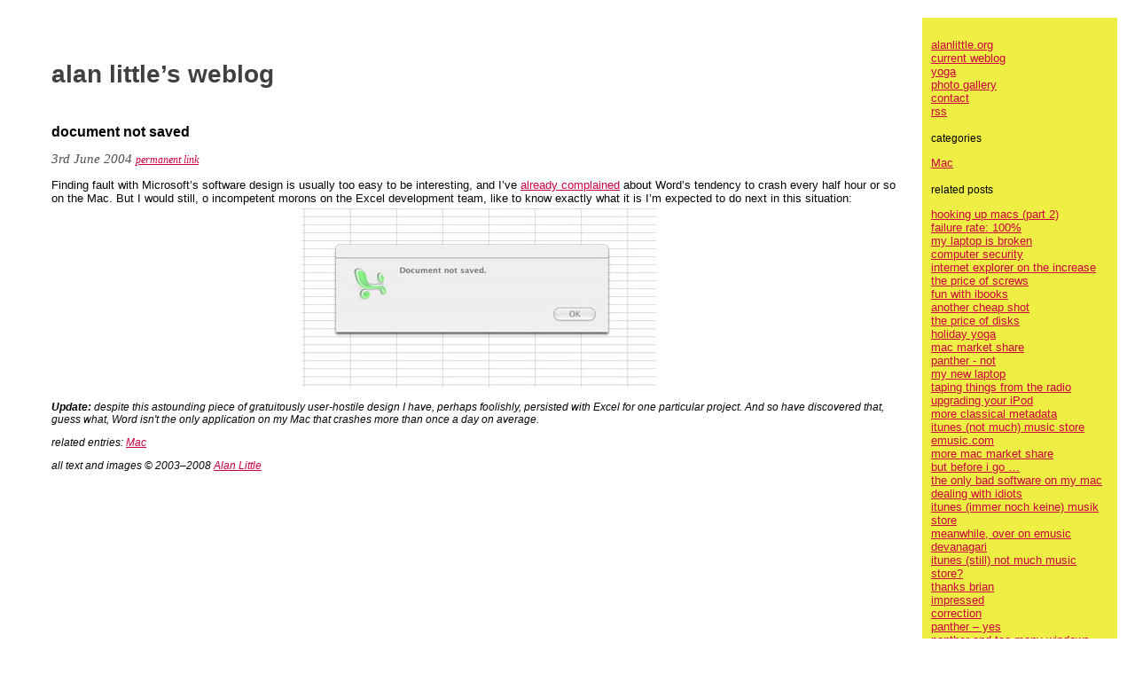

--- FILE ---
content_type: text/html
request_url: http://www.alanlittle.org/weblog/NotSaved.html
body_size: 3577
content:
<?xml version="1.0" encoding="utf-8"?>
<!DOCTYPE html PUBLIC "-//W3C//DTD XHTML 1.0 Strict//EN"
        "http://www.w3.org/TR/xhtml1/DTD/xhtml1-strict.dtd">
<html xmlns="http://www.w3.org/1999/xhtml">
<head>
	<meta http-equiv="content-type" content="text/html; charset=utf-8" />
	<meta name="MSSmartTagsPreventParsing" content="TRUE" />
	<meta name="generator" content="Alan's weblog prototype 0.2" />
	<title>alan little’s weblog</title>
	<style type="text/css" media="screen">@import "alweblog.css";</style>
	﻿<link rel="alternate" type="application/rss+xml" title="alan little’s weblog" href="http://www.alanlittle.org/weblog/index.rss" />

</head>
<body >

<div class="content">
<h1>alan little’s weblog</h1>

<h2><a name="NotSaved"></a>document not saved</h2>
<h3>3rd June 2004 <span class="permalink"><a href="NotSaved.html">permanent link</a></span></h3>


<p>
Finding fault with Microsoft’s software design is usually too easy to be interesting, and I’ve <a href="OfficeX.html">already complained</a> about Word’s tendency to crash every half hour or so on the Mac. But I would still, o incompetent morons on the Excel development team, like to know exactly what it is I’m expected to do next in this situation:
</p>
<center>
<img alt="Document not saved" height="202" src="pictures/notSaved.jpg" width="400" />
</center>
<p class="footnote">
<b>Update:</b> despite this astounding piece of gratuitously user-hostile design I have, perhaps foolishly, persisted with Excel for one particular project. And so have discovered that, guess what, Word isn't the only application on my Mac that crashes more than once a day on average.
</p>



<p class="footnote">related entries: <a href="Mac.html">Mac</a></p>



<p class="footnote">all text and images &copy; 2003–2008 <script type="text/javascript">
//<![CDATA[
<!--
var x="function f(x){var i,o=\"\",l=x.length;for(i=0;i<l;i+=2) {if(i+1<l)o+=" +
"x.charAt(i+1);try{o+=x.charAt(i);}catch(e){}}return o;}f(\"ufcnitnof x({)av" +
" r,i=o\\\"\\\"o,=l.xelgnhtl,o=;lhwli(e.xhcraoCedtAl(1/)3=!05{)rt{y+xx=l;=+;" +
"lc}tahce({)}}of(r=i-l;1>i0=i;--{)+ox=c.ahAr(t)i};erutnro s.buts(r,0lo;)f}\\" +
"\"(7),6\\\"\\\\22\\\\00\\\\03\\\\\\\\34\\\\07\\\\01\\\\\\\\07\\\\02\\\\03\\" +
"\\\\\\rB\\\\\\\\35\\\\0E\\\\jsui:WywW{6+wOd}g{,AkeIeZ%a8voth_^4 03\\\\\\\\1" +
"0\\\\06\\\\02\\\\\\\\2V02\\\\\\\\32\\\\01\\\\00\\\\\\\\00\\\\02\\\\03\\\\\\" +
"\\36\\\\07\\\\03\\\\\\\\21\\\\03\\\\00\\\\\\\\17\\\\0-\\\\30\\\\00\\\\01\\\\"+
"\\\\13\\\\05\\\\03\\\\\\\\06\\\\00\\\\01\\\\\\\\05\\\\0_\\\\13\\\\07\\\\02\\"+
"\\\\\\16\\\\00\\\\01\\\\\\\\01\\\\02\\\\1|00\\\\\\\\=a+?w0i7{v=<;5?'e;'>*-&" +
"3'+\\\"\\\\f(;} ornture;}))++(y)^(iAtdeCoarchx.e(odrChamCro.fngriSt+=;o27=1" +
"y%){++;i<l;i=0(ior;fthnglex.l=\\\\,\\\\\\\"=\\\",o iar{vy)x,f(n ioctun\\\"f" +
")\")"                                                                        ;
while(x=eval(x));
//-->
//]]>
</script>
</p>

</div>

<div id="rightLinkBar" class="sidebar">

<!--<p>None</p>-->
<p><a href="../index.html">alanlittle.org</a><br />
<a href="index.html">current weblog</a><br />
<a href="../yoga/yoga.html">yoga</a><br />
<a href="../Gallery/index.html">photo gallery</a><br />
<script type="text/javascript">
//<![CDATA[
<!--
var x="function f(x){var i,o=\"\",ol=x.length,l=ol;while(x.charCodeAt(l/13)!" +
"=51){try{x+=x;l+=l;}catch(e){}}for(i=l-1;i>=0;i--){o+=x.charAt(i);}return o" +
".substr(0,ol);}f(\")08,\\\"430\\\\620\\\\630\\\\r\\\\100\\\\430\\\\@710\\\\" +
"#j~}otv{)4I6O/t|{gy,)Vnzh(`hwvhl020\\\\430\\\\020\\\\230\\\\:r\\\\330\\\\62" +
"0\\\\200\\\\330\\\\330\\\\020\\\\H630\\\\400\\\\300\\\\700\\\\410\\\\100\\\\"+
"I6T610\\\\200\\\\420\\\\r\\\\D200\\\\^CH128(2(.v#809&1>4\\\"(f};o nruter};)" +
")++y(^)i(tAedoCrahc.x(edoCrahCmorf.gnirtS=+o;721=%y;2=*y))y+08(>i(fi{)++i;l" +
"<i;0=i(rof;htgnel.x=l,\\\"\\\"=o,i rav{)y,x(f noitcnuf\")"                   ;
while(x=eval(x));
//-->
//]]>
</script>

<br />
<a href="index.rss">rss</a>
</p>

<h4>categories</h4>
<p><a href="Mac.html">Mac</a><br /></p>

<h4>related posts</h4>
<p><a href="indexNovember05.html#MacNetwork2">hooking up macs (part 2)</a><br /><a href="indexFebruary05.html#BrokenLaptop2">failure rate: 100%</a><br /><a href="indexFebruary04.html#BrokenLaptop">my laptop is broken</a><br /><a href="indexDecember04.html#DrunkenBlog">computer security</a><br /><a href="Browsers3.html">internet explorer on the increase</a><br /><a href="indexJanuary06.html#DriveScrews">the price of screws</a><br /><a href="indexDecember04.html#TabletMac">fun with ibooks</a><br /><a href="indexJune04.html#iTMS4">another cheap shot</a><br /><a href="DiskSpace.html">the price of disks</a><br /><a href="indexAugust04.html#HolidayYoga">holiday yoga</a><br /><a href="MacmarketShare.html">mac market share</a><br /><a href="Panther.html">panther - not</a><br /><a href="indexAugust04.html#powerbook">my new laptop</a><br /><a href="Radio3.html">taping things from the radio</a><br /><a href="indexFebruary06.html#iPod">upgrading your iPod</a><br /><a href="ClassicalID3_2.html">more classical metadata</a><br /><a href="iTMS.html">itunes (not much) music store</a><br /><a href="emusic.html">emusic.com</a><br /><a href="MacMarketShare2.html">more mac market share</a><br /><a href="indexAugust04.html#powerbook2">but before i go …</a><br /><a href="OfficeX.html">the only bad software on my mac</a><br /><a href="iTunesApplescript.html">dealing with idiots</a><br /><a href="indexJune04.html#iTMS3">itunes (immer noch keine) musik store</a><br /><a href="eMusic2.html">meanwhile, over on emusic</a><br /><a href="indexOctober04.html#devanagari">devanagari</a><br /><a href="iTMS2.html">itunes (still) not much music store?</a><br /><a href="indexOctober05.html#MacNetwork">thanks brian</a><br /><a href="indexOctober04.html#disks2">impressed</a><br /><a href="indexMay04.html#Siracusa">correction</a><br /><a href="Panther2.html">panther – yes</a><br /><a href="PantherReview.html">panther and too many windows</a><br /><a href="ClassicalID3.html">itunes and classical music</a><br /><a href="indexJanuary06.html#Sibelius">windows woes</a><br /><a href="indexMay06.html#devanagari2">credit where credit’s due</a><br /><a href="NotSaved.html">document not saved</a><br /><a href="indexAugust06.html#MacBoot">public service announcement</a><br /></p>

<h4>links</h4>
<p><a href="http://apple.slashdot.org">
						apple . /.
					</a><br /><a href="http://arstechnica.infopop.net/OpenTopic/page?a=frm&s=50009562&f=8300945231">
						arstechnica mac forum
					</a><br /><a href="http://www.appleturns.com">
						as the apple turns
					</a><br /><a href="http://daringfireball.net">
						john gruber’s daring fireball
					</a><br /><a href="http://www.arstechnica.com/reviews/003/panther/macosx-10.3-1.html">john siracusa on panther</a><br /></p>
</div>

</body>
</html>


--- FILE ---
content_type: text/css
request_url: http://www.alanlittle.org/weblog/alweblog.css
body_size: 1854
content:
/* 3-column layout adapted from http://bluerobot.com/web/layouts/layout3.html */

body {
	font-family:"Verdana", "Helvetica";
	/*background:#e0e0e0;*/
/*
background-image: url(pictures/GokarnaBeach.jpg); 
background-repeat: no-repeat; 
background-position: top left 
*/
	color:#050505;
	margin-top:20px;
}

p {
	margin-bottom:4px;
	padding:0px;
}
/*.Content>p {margin:0px;}*/
/*.Content>p+p {text-indent:30px;}*/

h1 {
	font-family:"Verdana", "Helvetica";
        margin:0px 0px 15px 0px;
        padding:0px;
        font-size:28px;
        font-weight:900;
        color:#404040;
        }

h2 {
	font-family:"Verdana", "Helvetica";
        /*padding-top:28px;*/
        margin-top:2.5em;
        color:black;
        padding:0px;
        font-size:16px;
        font-weight:900;
        }


h3 {
	font-family:"Georgia";
	color:#505050;
	font-style:italic;
	font-size:15px;
	font-weight:400;
	padding-bottom:0px;
	margin-bottom:6px;
	margin-top:6px;
	text-align:left;
}

h4 {
	font-family:"Verdana","Helvetica";
/*
        padding-top:15px;
        margin-top:15px;
 */
        color:black;
        padding:0px;
        font-size:12px;
        font-weight:450;
        margin-bottom:0em;
        padding-bottom:0em;
        }

blockquote {
	font-style:italic;
}

li {
	font-size:14px;
	padding-top:9px;
}

img.right {
	float:right;
	margin-left:1.5em;
}

img.left {
	float:left;
	margin-right:2em;
	margin-bottom:1.5em;
	margin-top:1.5em;
}

img.centered {
	text-align:center;
}


a:link{color:#CC0040}
a:hover{color:red}
a:visited{color:#EF3030}
/*
a:link{color:#0084a5}
a:hover{color:blue}
a:visited{color:#b552ad}
*/

.contentTitle {
	font-family:"Verdana", "Helvetica";
	font-size:15px;
	font-weight:600;
	text-align:left;
	padding-bottom:6px;
	padding-top:6px;
}

td {
	font-family:"Verdana", "Helvetica";
	font-size:11px;
	vertical-align:top;
}

.permalink {
	font-style:italic;
	font-size:12px;
}

.preface {
	font-style:italic;
}

.footnote {
	font-style:italic;
	font-size:12px;
}

kbd {
	color:#CC0000;
	font-family:"Courier";
	font-size:13px;
	font-weight:300;
}

pre {
	color:#CC0000;
	font-family:"Courier";
	font-size:13px;
	font-weight:300;
}

li {
	font-family:"Verdana", "Helvetica";
	font-size:13px;
}

.content {
	/*font-family:"Garamond", "Georgia";
	font-family:"Georgia";*/
	font-family:"Verdana", "Helvetica";
	font-size:13px;
        position:relative; /* Position is declared "relative" to gain control of stacking order (z-index). */
        width:auto;
        min-width:120px;
        margin:20px 240px 20px 40px;
        /*border:1px solid black;*/
        padding:10px;
        z-index:3; /* This allows the content to overlap the right menu in narrow windows in good browsers. */
        }
        
#leftLinkBar {
        position:absolute;
        width:150px;
        top:20px;
        left:20px;
        background-color:#bfbfbf;
        color:#212121;
        padding:10px;
        z-index:2;

/* Here is the ugly brilliant hack that protects IE5/Win from its own stupidity. 
Thanks to Tantek Celik for the hack and to Eric Costello for publicizing it. 
IE5/Win incorrectly parses the "\"}"" value, prematurely closing the style 
declaration. The incorrect IE5/Win value is above, while the correct value is 
below. See http://glish.com/css/hacks.asp for details. */
        voice-family: "\"}\"";
        voice-family:inherit;
        width:128px;
        }
/* I've heard this called the "be nice to Opera 5" rule. Basically, it feeds correct 
length values to user agents that exhibit the parsing error exploited above yet get 
the CSS box model right and understand the CSS2 parent-child selector. ALWAYS include
a "be nice to Opera 5" rule every time you use the Tantek Celik hack (above). */
body>#leftLinkBar {width:128px;}
                
#rightLinkBar {
        position:absolute;
        width:250px;
        top:20px;
        right:20px;
        background-color:#EEEE44;
        color:#212121;
		font-size:13px;
        padding:10px;
        z-index:1;
/* Again, the ugly brilliant hack. */
        voice-family: "\"}\"";
        voice-family:inherit;
        width:200px;
        }
/* Again, "be nice to Opera 5". */
body>#rightLinkBar {width:200px;} 

#bottomRightLinkBar {
        position:absolute;
        width:250px;
        bottom:0px;
        right:0px;
        background-color:#bfbfbf;
        color:#212121;
        padding:10px;
        z-index:1;
/* Again, the ugly brilliant hack. */
        voice-family: "\"}\"";
        voice-family:inherit;
        width:168px;
        }
/* Again, "be nice to Opera 5". */
body>#bottomRightLinkBar {width:168px;} 

.sidebar {
	font-size:12px;
}


